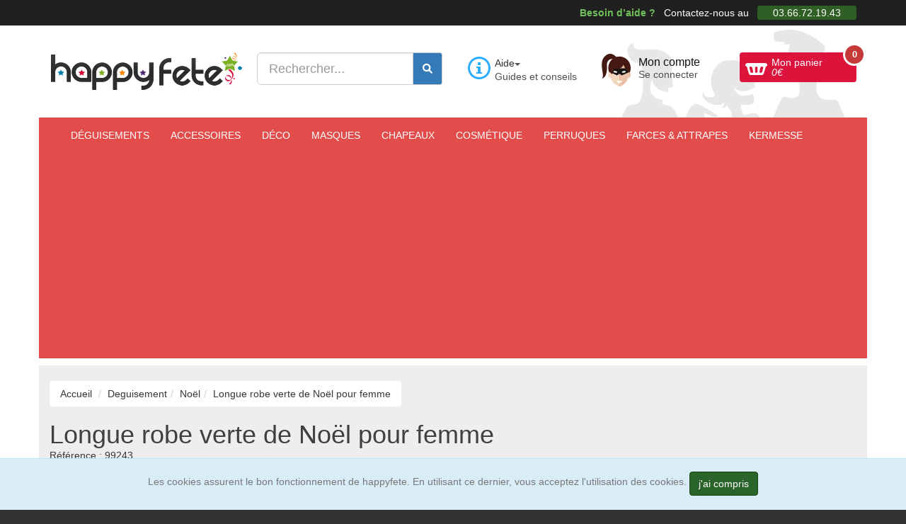

--- FILE ---
content_type: text/html; charset=ISO-8859-1
request_url: https://www.happyfete.com/Longue-robe-verte-de-noel-pour-femme.html
body_size: 18204
content:
<!doctype html><html lang="fr"><head> <title>Longue robe verte de No&euml;l pour femme</title><meta name="description" content="Longue robe verte de No&euml;l, pour femme adulte, d&eacute;cor&eacute;e de petits motifs sur le th&egrave;me de No&euml;l." /><meta charset="windows-1252" /><meta http-equiv="X-UA-Compatible" content="IE=edge" /><meta name="viewport" content="width=device-width, initial-scale=1.0, maximum-scale=3, user-scalable=yes" /><meta name="google-site-verification" content="YeOJY8_RmztF_EA2es-mK83eJhjjmSmUmRyQT6tg3IY" /><meta name="google-adsense-account" content="ca-pub-3176794199706610"><script async src="https://pagead2.googlesyndication.com/pagead/js/adsbygoogle.js?client=ca-pub-3176794199706610" crossorigin="anonymous"></script><script async src="https://fundingchoicesmessages.google.com/i/pub-3176794199706610?ers=1"></script><script>(function() {function signalGooglefcPresent() {if (!window.frames['googlefcPresent']) {if (document.body) {const iframe = document.createElement('iframe'); iframe.style = 'width: 0; height: 0; border: none; z-index: -1000; left: -1000px; top: -1000px;'; iframe.style.display = 'none'; iframe.name = 'googlefcPresent'; document.body.appendChild(iframe);} else {setTimeout(signalGooglefcPresent, 0);}}}signalGooglefcPresent();})();</script><script>(function(){'use strict';function aa(a){var b=0;return function(){return b<a.length?{done:!1,value:a[b++]}:{done:!0}}}var ba=typeof Object.defineProperties=="function"?Object.defineProperty:function(a,b,c){if(a==Array.prototype||a==Object.prototype)return a;a[b]=c.value;return a};
function ca(a){a=["object"==typeof globalThis&&globalThis,a,"object"==typeof window&&window,"object"==typeof self&&self,"object"==typeof global&&global];for(var b=0;b<a.length;++b){var c=a[b];if(c&&c.Math==Math)return c}throw Error("Cannot find global object");}var da=ca(this);function l(a,b){if(b)a:{var c=da;a=a.split(".");for(var d=0;d<a.length-1;d++){var e=a[d];if(!(e in c))break a;c=c[e]}a=a[a.length-1];d=c[a];b=b(d);b!=d&&b!=null&&ba(c,a,{configurable:!0,writable:!0,value:b})}}
function ea(a){return a.raw=a}function n(a){var b=typeof Symbol!="undefined"&&Symbol.iterator&&a[Symbol.iterator];if(b)return b.call(a);if(typeof a.length=="number")return{next:aa(a)};throw Error(String(a)+" is not an iterable or ArrayLike");}function fa(a){for(var b,c=[];!(b=a.next()).done;)c.push(b.value);return c}var ha=typeof Object.create=="function"?Object.create:function(a){function b(){}b.prototype=a;return new b},p;
if(typeof Object.setPrototypeOf=="function")p=Object.setPrototypeOf;else{var q;a:{var ja={a:!0},ka={};try{ka.__proto__=ja;q=ka.a;break a}catch(a){}q=!1}p=q?function(a,b){a.__proto__=b;if(a.__proto__!==b)throw new TypeError(a+" is not extensible");return a}:null}var la=p;
function t(a,b){a.prototype=ha(b.prototype);a.prototype.constructor=a;if(la)la(a,b);else for(var c in b)if(c!="prototype")if(Object.defineProperties){var d=Object.getOwnPropertyDescriptor(b,c);d&&Object.defineProperty(a,c,d)}else a[c]=b[c];a.A=b.prototype}function ma(){for(var a=Number(this),b=[],c=a;c<arguments.length;c++)b[c-a]=arguments[c];return b}l("Object.is",function(a){return a?a:function(b,c){return b===c?b!==0||1/b===1/c:b!==b&&c!==c}});
l("Array.prototype.includes",function(a){return a?a:function(b,c){var d=this;d instanceof String&&(d=String(d));var e=d.length;c=c||0;for(c<0&&(c=Math.max(c+e,0));c<e;c++){var f=d[c];if(f===b||Object.is(f,b))return!0}return!1}});
l("String.prototype.includes",function(a){return a?a:function(b,c){if(this==null)throw new TypeError("The 'this' value for String.prototype.includes must not be null or undefined");if(b instanceof RegExp)throw new TypeError("First argument to String.prototype.includes must not be a regular expression");return this.indexOf(b,c||0)!==-1}});l("Number.MAX_SAFE_INTEGER",function(){return 9007199254740991});
l("Number.isFinite",function(a){return a?a:function(b){return typeof b!=="number"?!1:!isNaN(b)&&b!==Infinity&&b!==-Infinity}});l("Number.isInteger",function(a){return a?a:function(b){return Number.isFinite(b)?b===Math.floor(b):!1}});l("Number.isSafeInteger",function(a){return a?a:function(b){return Number.isInteger(b)&&Math.abs(b)<=Number.MAX_SAFE_INTEGER}});
l("Math.trunc",function(a){return a?a:function(b){b=Number(b);if(isNaN(b)||b===Infinity||b===-Infinity||b===0)return b;var c=Math.floor(Math.abs(b));return b<0?-c:c}});/* Copyright The Closure Library Authors. SPDX-License-Identifier: Apache-2.0
*/
var u=this||self;function v(a,b){a:{var c=["CLOSURE_FLAGS"];for(var d=u,e=0;e<c.length;e++)if(d=d[c[e]],d==null){c=null;break a}c=d}a=c&&c[a];return a!=null?a:b}function w(a){return a};function na(a){u.setTimeout(function(){throw a;},0)};var oa=v(610401301,!1),pa=v(188588736,!0),qa=v(645172343,v(1,!0));var x,ra=u.navigator;x=ra?ra.userAgentData||null:null;function z(a){return oa?x?x.brands.some(function(b){return(b=b.brand)&&b.indexOf(a)!=-1}):!1:!1}function A(a){var b;a:{if(b=u.navigator)if(b=b.userAgent)break a;b=""}return b.indexOf(a)!=-1};function B(){return oa?!!x&&x.brands.length>0:!1}function C(){return B()?z("Chromium"):(A("Chrome")||A("CriOS"))&&!(B()?0:A("Edge"))||A("Silk")};var sa=B()?!1:A("Trident")||A("MSIE");!A("Android")||C();C();A("Safari")&&(C()||(B()?0:A("Coast"))||(B()?0:A("Opera"))||(B()?0:A("Edge"))||(B()?z("Microsoft Edge"):A("Edg/"))||B()&&z("Opera"));var ta={},D=null;var ua=typeof Uint8Array!=="undefined",va=!sa&&typeof btoa==="function";var wa;function E(){return typeof BigInt==="function"};var F=typeof Symbol==="function"&&typeof Symbol()==="symbol";function xa(a){return typeof Symbol==="function"&&typeof Symbol()==="symbol"?Symbol():a}var G=xa(),ya=xa("2ex");var za=F?function(a,b){a[G]|=b}:function(a,b){a.g!==void 0?a.g|=b:Object.defineProperties(a,{g:{value:b,configurable:!0,writable:!0,enumerable:!1}})},H=F?function(a){return a[G]|0}:function(a){return a.g|0},I=F?function(a){return a[G]}:function(a){return a.g},J=F?function(a,b){a[G]=b}:function(a,b){a.g!==void 0?a.g=b:Object.defineProperties(a,{g:{value:b,configurable:!0,writable:!0,enumerable:!1}})};function Aa(a,b){J(b,(a|0)&-14591)}function Ba(a,b){J(b,(a|34)&-14557)};var K={},Ca={};function Da(a){return!(!a||typeof a!=="object"||a.g!==Ca)}function Ea(a){return a!==null&&typeof a==="object"&&!Array.isArray(a)&&a.constructor===Object}function L(a,b,c){if(!Array.isArray(a)||a.length)return!1;var d=H(a);if(d&1)return!0;if(!(b&&(Array.isArray(b)?b.includes(c):b.has(c))))return!1;J(a,d|1);return!0};var M=0,N=0;function Fa(a){var b=a>>>0;M=b;N=(a-b)/4294967296>>>0}function Ga(a){if(a<0){Fa(-a);var b=n(Ha(M,N));a=b.next().value;b=b.next().value;M=a>>>0;N=b>>>0}else Fa(a)}function Ia(a,b){b>>>=0;a>>>=0;if(b<=2097151)var c=""+(4294967296*b+a);else E()?c=""+(BigInt(b)<<BigInt(32)|BigInt(a)):(c=(a>>>24|b<<8)&16777215,b=b>>16&65535,a=(a&16777215)+c*6777216+b*6710656,c+=b*8147497,b*=2,a>=1E7&&(c+=a/1E7>>>0,a%=1E7),c>=1E7&&(b+=c/1E7>>>0,c%=1E7),c=b+Ja(c)+Ja(a));return c}
function Ja(a){a=String(a);return"0000000".slice(a.length)+a}function Ha(a,b){b=~b;a?a=~a+1:b+=1;return[a,b]};var Ka=/^-?([1-9][0-9]*|0)(\.[0-9]+)?$/;var O;function La(a,b){O=b;a=new a(b);O=void 0;return a}
function P(a,b,c){a==null&&(a=O);O=void 0;if(a==null){var d=96;c?(a=[c],d|=512):a=[];b&&(d=d&-16760833|(b&1023)<<14)}else{if(!Array.isArray(a))throw Error("narr");d=H(a);if(d&2048)throw Error("farr");if(d&64)return a;d|=64;if(c&&(d|=512,c!==a[0]))throw Error("mid");a:{c=a;var e=c.length;if(e){var f=e-1;if(Ea(c[f])){d|=256;b=f-(+!!(d&512)-1);if(b>=1024)throw Error("pvtlmt");d=d&-16760833|(b&1023)<<14;break a}}if(b){b=Math.max(b,e-(+!!(d&512)-1));if(b>1024)throw Error("spvt");d=d&-16760833|(b&1023)<<
14}}}J(a,d);return a};function Ma(a){switch(typeof a){case "number":return isFinite(a)?a:String(a);case "boolean":return a?1:0;case "object":if(a)if(Array.isArray(a)){if(L(a,void 0,0))return}else if(ua&&a!=null&&a instanceof Uint8Array){if(va){for(var b="",c=0,d=a.length-10240;c<d;)b+=String.fromCharCode.apply(null,a.subarray(c,c+=10240));b+=String.fromCharCode.apply(null,c?a.subarray(c):a);a=btoa(b)}else{b===void 0&&(b=0);if(!D){D={};c="ABCDEFGHIJKLMNOPQRSTUVWXYZabcdefghijklmnopqrstuvwxyz0123456789".split("");d=["+/=",
"+/","-_=","-_.","-_"];for(var e=0;e<5;e++){var f=c.concat(d[e].split(""));ta[e]=f;for(var g=0;g<f.length;g++){var h=f[g];D[h]===void 0&&(D[h]=g)}}}b=ta[b];c=Array(Math.floor(a.length/3));d=b[64]||"";for(e=f=0;f<a.length-2;f+=3){var k=a[f],m=a[f+1];h=a[f+2];g=b[k>>2];k=b[(k&3)<<4|m>>4];m=b[(m&15)<<2|h>>6];h=b[h&63];c[e++]=g+k+m+h}g=0;h=d;switch(a.length-f){case 2:g=a[f+1],h=b[(g&15)<<2]||d;case 1:a=a[f],c[e]=b[a>>2]+b[(a&3)<<4|g>>4]+h+d}a=c.join("")}return a}}return a};function Na(a,b,c){a=Array.prototype.slice.call(a);var d=a.length,e=b&256?a[d-1]:void 0;d+=e?-1:0;for(b=b&512?1:0;b<d;b++)a[b]=c(a[b]);if(e){b=a[b]={};for(var f in e)Object.prototype.hasOwnProperty.call(e,f)&&(b[f]=c(e[f]))}return a}function Oa(a,b,c,d,e){if(a!=null){if(Array.isArray(a))a=L(a,void 0,0)?void 0:e&&H(a)&2?a:Pa(a,b,c,d!==void 0,e);else if(Ea(a)){var f={},g;for(g in a)Object.prototype.hasOwnProperty.call(a,g)&&(f[g]=Oa(a[g],b,c,d,e));a=f}else a=b(a,d);return a}}
function Pa(a,b,c,d,e){var f=d||c?H(a):0;d=d?!!(f&32):void 0;a=Array.prototype.slice.call(a);for(var g=0;g<a.length;g++)a[g]=Oa(a[g],b,c,d,e);c&&c(f,a);return a}function Qa(a){return a.s===K?a.toJSON():Ma(a)};function Ra(a,b,c){c=c===void 0?Ba:c;if(a!=null){if(ua&&a instanceof Uint8Array)return b?a:new Uint8Array(a);if(Array.isArray(a)){var d=H(a);if(d&2)return a;b&&(b=d===0||!!(d&32)&&!(d&64||!(d&16)));return b?(J(a,(d|34)&-12293),a):Pa(a,Ra,d&4?Ba:c,!0,!0)}a.s===K&&(c=a.h,d=I(c),a=d&2?a:La(a.constructor,Sa(c,d,!0)));return a}}function Sa(a,b,c){var d=c||b&2?Ba:Aa,e=!!(b&32);a=Na(a,b,function(f){return Ra(f,e,d)});za(a,32|(c?2:0));return a};function Ta(a,b){a=a.h;return Ua(a,I(a),b)}function Va(a,b,c,d){b=d+(+!!(b&512)-1);if(!(b<0||b>=a.length||b>=c))return a[b]}
function Ua(a,b,c,d){if(c===-1)return null;var e=b>>14&1023||536870912;if(c>=e){if(b&256)return a[a.length-1][c]}else{var f=a.length;if(d&&b&256&&(d=a[f-1][c],d!=null)){if(Va(a,b,e,c)&&ya!=null){var g;a=(g=wa)!=null?g:wa={};g=a[ya]||0;g>=4||(a[ya]=g+1,g=Error(),g.__closure__error__context__984382||(g.__closure__error__context__984382={}),g.__closure__error__context__984382.severity="incident",na(g))}return d}return Va(a,b,e,c)}}
function Wa(a,b,c,d,e){var f=b>>14&1023||536870912;if(c>=f||e&&!qa){var g=b;if(b&256)e=a[a.length-1];else{if(d==null)return;e=a[f+(+!!(b&512)-1)]={};g|=256}e[c]=d;c<f&&(a[c+(+!!(b&512)-1)]=void 0);g!==b&&J(a,g)}else a[c+(+!!(b&512)-1)]=d,b&256&&(a=a[a.length-1],c in a&&delete a[c])}
function Xa(a,b){var c=Ya;var d=d===void 0?!1:d;var e=a.h;var f=I(e),g=Ua(e,f,b,d);if(g!=null&&typeof g==="object"&&g.s===K)c=g;else if(Array.isArray(g)){var h=H(g),k=h;k===0&&(k|=f&32);k|=f&2;k!==h&&J(g,k);c=new c(g)}else c=void 0;c!==g&&c!=null&&Wa(e,f,b,c,d);e=c;if(e==null)return e;a=a.h;f=I(a);f&2||(g=e,c=g.h,h=I(c),g=h&2?La(g.constructor,Sa(c,h,!1)):g,g!==e&&(e=g,Wa(a,f,b,e,d)));return e}function Za(a,b){a=Ta(a,b);return a==null||typeof a==="string"?a:void 0}
function $a(a,b){var c=c===void 0?0:c;a=Ta(a,b);if(a!=null)if(b=typeof a,b==="number"?Number.isFinite(a):b!=="string"?0:Ka.test(a))if(typeof a==="number"){if(a=Math.trunc(a),!Number.isSafeInteger(a)){Ga(a);b=M;var d=N;if(a=d&2147483648)b=~b+1>>>0,d=~d>>>0,b==0&&(d=d+1>>>0);b=d*4294967296+(b>>>0);a=a?-b:b}}else if(b=Math.trunc(Number(a)),Number.isSafeInteger(b))a=String(b);else{if(b=a.indexOf("."),b!==-1&&(a=a.substring(0,b)),!(a[0]==="-"?a.length<20||a.length===20&&Number(a.substring(0,7))>-922337:
a.length<19||a.length===19&&Number(a.substring(0,6))<922337)){if(a.length<16)Ga(Number(a));else if(E())a=BigInt(a),M=Number(a&BigInt(4294967295))>>>0,N=Number(a>>BigInt(32)&BigInt(4294967295));else{b=+(a[0]==="-");N=M=0;d=a.length;for(var e=b,f=(d-b)%6+b;f<=d;e=f,f+=6)e=Number(a.slice(e,f)),N*=1E6,M=M*1E6+e,M>=4294967296&&(N+=Math.trunc(M/4294967296),N>>>=0,M>>>=0);b&&(b=n(Ha(M,N)),a=b.next().value,b=b.next().value,M=a,N=b)}a=M;b=N;b&2147483648?E()?a=""+(BigInt(b|0)<<BigInt(32)|BigInt(a>>>0)):(b=
n(Ha(a,b)),a=b.next().value,b=b.next().value,a="-"+Ia(a,b)):a=Ia(a,b)}}else a=void 0;return a!=null?a:c}function R(a,b){var c=c===void 0?"":c;a=Za(a,b);return a!=null?a:c};var S;function T(a,b,c){this.h=P(a,b,c)}T.prototype.toJSON=function(){return ab(this)};T.prototype.s=K;T.prototype.toString=function(){try{return S=!0,ab(this).toString()}finally{S=!1}};
function ab(a){var b=S?a.h:Pa(a.h,Qa,void 0,void 0,!1);var c=!S;var d=pa?void 0:a.constructor.v;var e=I(c?a.h:b);if(a=b.length){var f=b[a-1],g=Ea(f);g?a--:f=void 0;e=+!!(e&512)-1;var h=b;if(g){b:{var k=f;var m={};g=!1;if(k)for(var r in k)if(Object.prototype.hasOwnProperty.call(k,r))if(isNaN(+r))m[r]=k[r];else{var y=k[r];Array.isArray(y)&&(L(y,d,+r)||Da(y)&&y.size===0)&&(y=null);y==null&&(g=!0);y!=null&&(m[r]=y)}if(g){for(var Q in m)break b;m=null}else m=k}k=m==null?f!=null:m!==f}for(var ia;a>0;a--){Q=
a-1;r=h[Q];Q-=e;if(!(r==null||L(r,d,Q)||Da(r)&&r.size===0))break;ia=!0}if(h!==b||k||ia){if(!c)h=Array.prototype.slice.call(h,0,a);else if(ia||k||m)h.length=a;m&&h.push(m)}b=h}return b};function bb(a){return function(b){if(b==null||b=="")b=new a;else{b=JSON.parse(b);if(!Array.isArray(b))throw Error("dnarr");za(b,32);b=La(a,b)}return b}};function cb(a){this.h=P(a)}t(cb,T);var db=bb(cb);var U;function V(a){this.g=a}V.prototype.toString=function(){return this.g+""};var eb={};function fb(a){if(U===void 0){var b=null;var c=u.trustedTypes;if(c&&c.createPolicy){try{b=c.createPolicy("goog#html",{createHTML:w,createScript:w,createScriptURL:w})}catch(d){u.console&&u.console.error(d.message)}U=b}else U=b}a=(b=U)?b.createScriptURL(a):a;return new V(a,eb)};/* SPDX-License-Identifier: Apache-2.0
*/
function gb(a){var b=ma.apply(1,arguments);if(b.length===0)return fb(a[0]);for(var c=a[0],d=0;d<b.length;d++)c+=encodeURIComponent(b[d])+a[d+1];return fb(c)};function hb(a,b){a.src=b instanceof V&&b.constructor===V?b.g:"type_error:TrustedResourceUrl";var c,d;(c=(b=(d=(c=(a.ownerDocument&&a.ownerDocument.defaultView||window).document).querySelector)==null?void 0:d.call(c,"script[nonce]"))?b.nonce||b.getAttribute("nonce")||"":"")&&a.setAttribute("nonce",c)};function ib(){return Math.floor(Math.random()*2147483648).toString(36)+Math.abs(Math.floor(Math.random()*2147483648)^Date.now()).toString(36)};function jb(a,b){b=String(b);a.contentType==="application/xhtml+xml"&&(b=b.toLowerCase());return a.createElement(b)}function kb(a){this.g=a||u.document||document};function lb(a){a=a===void 0?document:a;return a.createElement("script")};function mb(a,b,c,d,e,f){try{var g=a.g,h=lb(g);h.async=!0;hb(h,b);g.head.appendChild(h);h.addEventListener("load",function(){e();d&&g.head.removeChild(h)});h.addEventListener("error",function(){c>0?mb(a,b,c-1,d,e,f):(d&&g.head.removeChild(h),f())})}catch(k){f()}};var nb=u.atob("aHR0cHM6Ly93d3cuZ3N0YXRpYy5jb20vaW1hZ2VzL2ljb25zL21hdGVyaWFsL3N5c3RlbS8xeC93YXJuaW5nX2FtYmVyXzI0ZHAucG5n"),ob=u.atob("WW91IGFyZSBzZWVpbmcgdGhpcyBtZXNzYWdlIGJlY2F1c2UgYWQgb3Igc2NyaXB0IGJsb2NraW5nIHNvZnR3YXJlIGlzIGludGVyZmVyaW5nIHdpdGggdGhpcyBwYWdlLg=="),pb=u.atob("RGlzYWJsZSBhbnkgYWQgb3Igc2NyaXB0IGJsb2NraW5nIHNvZnR3YXJlLCB0aGVuIHJlbG9hZCB0aGlzIHBhZ2Uu");function qb(a,b,c){this.i=a;this.u=b;this.o=c;this.g=null;this.j=[];this.m=!1;this.l=new kb(this.i)}
function rb(a){if(a.i.body&&!a.m){var b=function(){sb(a);u.setTimeout(function(){tb(a,3)},50)};mb(a.l,a.u,2,!0,function(){u[a.o]||b()},b);a.m=!0}}
function sb(a){for(var b=W(1,5),c=0;c<b;c++){var d=X(a);a.i.body.appendChild(d);a.j.push(d)}b=X(a);b.style.bottom="0";b.style.left="0";b.style.position="fixed";b.style.width=W(100,110).toString()+"%";b.style.zIndex=W(2147483544,2147483644).toString();b.style.backgroundColor=ub(249,259,242,252,219,229);b.style.boxShadow="0 0 12px #888";b.style.color=ub(0,10,0,10,0,10);b.style.display="flex";b.style.justifyContent="center";b.style.fontFamily="Roboto, Arial";c=X(a);c.style.width=W(80,85).toString()+
"%";c.style.maxWidth=W(750,775).toString()+"px";c.style.margin="24px";c.style.display="flex";c.style.alignItems="flex-start";c.style.justifyContent="center";d=jb(a.l.g,"IMG");d.className=ib();d.src=nb;d.alt="Warning icon";d.style.height="24px";d.style.width="24px";d.style.paddingRight="16px";var e=X(a),f=X(a);f.style.fontWeight="bold";f.textContent=ob;var g=X(a);g.textContent=pb;Y(a,e,f);Y(a,e,g);Y(a,c,d);Y(a,c,e);Y(a,b,c);a.g=b;a.i.body.appendChild(a.g);b=W(1,5);for(c=0;c<b;c++)d=X(a),a.i.body.appendChild(d),
a.j.push(d)}function Y(a,b,c){for(var d=W(1,5),e=0;e<d;e++){var f=X(a);b.appendChild(f)}b.appendChild(c);c=W(1,5);for(d=0;d<c;d++)e=X(a),b.appendChild(e)}function W(a,b){return Math.floor(a+Math.random()*(b-a))}function ub(a,b,c,d,e,f){return"rgb("+W(Math.max(a,0),Math.min(b,255)).toString()+","+W(Math.max(c,0),Math.min(d,255)).toString()+","+W(Math.max(e,0),Math.min(f,255)).toString()+")"}function X(a){a=jb(a.l.g,"DIV");a.className=ib();return a}
function tb(a,b){b<=0||a.g!=null&&a.g.offsetHeight!==0&&a.g.offsetWidth!==0||(vb(a),sb(a),u.setTimeout(function(){tb(a,b-1)},50))}function vb(a){for(var b=n(a.j),c=b.next();!c.done;c=b.next())(c=c.value)&&c.parentNode&&c.parentNode.removeChild(c);a.j=[];(b=a.g)&&b.parentNode&&b.parentNode.removeChild(b);a.g=null};function wb(a,b,c,d,e){function f(k){document.body?g(document.body):k>0?u.setTimeout(function(){f(k-1)},e):b()}function g(k){k.appendChild(h);u.setTimeout(function(){h?(h.offsetHeight!==0&&h.offsetWidth!==0?b():a(),h.parentNode&&h.parentNode.removeChild(h)):a()},d)}var h=xb(c);f(3)}function xb(a){var b=document.createElement("div");b.className=a;b.style.width="1px";b.style.height="1px";b.style.position="absolute";b.style.left="-10000px";b.style.top="-10000px";b.style.zIndex="-10000";return b};function Ya(a){this.h=P(a)}t(Ya,T);function yb(a){this.h=P(a)}t(yb,T);var zb=bb(yb);function Ab(a){if(!a)return null;a=Za(a,4);var b;a===null||a===void 0?b=null:b=fb(a);return b};var Bb=ea([""]),Cb=ea([""]);function Db(a,b){this.m=a;this.o=new kb(a.document);this.g=b;this.j=R(this.g,1);this.u=Ab(Xa(this.g,2))||gb(Bb);this.i=!1;b=Ab(Xa(this.g,13))||gb(Cb);this.l=new qb(a.document,b,R(this.g,12))}Db.prototype.start=function(){Eb(this)};
function Eb(a){Fb(a);mb(a.o,a.u,3,!1,function(){a:{var b=a.j;var c=u.btoa(b);if(c=u[c]){try{var d=db(u.atob(c))}catch(e){b=!1;break a}b=b===Za(d,1)}else b=!1}b?Z(a,R(a.g,14)):(Z(a,R(a.g,8)),rb(a.l))},function(){wb(function(){Z(a,R(a.g,7));rb(a.l)},function(){return Z(a,R(a.g,6))},R(a.g,9),$a(a.g,10),$a(a.g,11))})}function Z(a,b){a.i||(a.i=!0,a=new a.m.XMLHttpRequest,a.open("GET",b,!0),a.send())}function Fb(a){var b=u.btoa(a.j);a.m[b]&&Z(a,R(a.g,5))};(function(a,b){u[a]=function(){var c=ma.apply(0,arguments);u[a]=function(){};b.call.apply(b,[null].concat(c instanceof Array?c:fa(n(c))))}})("__h82AlnkH6D91__",function(a){typeof window.atob==="function"&&(new Db(window,zb(window.atob(a)))).start()});}).call(this);
window.__h82AlnkH6D91__("[base64]/[base64]/[base64]/[base64]");</script><!-- Google Tag Manager --><script>(function(w,d,s,l,i){w[l]=w[l]||[];w[l].push({'gtm.start':
new Date().getTime(),event:'gtm.js'});var f=d.getElementsByTagName(s)[0],
j=d.createElement(s),dl=l!='dataLayer'?'&l='+l:'';j.async=true;j.src=
'https://www.googletagmanager.com/gtm.js?id='+i+dl;f.parentNode.insertBefore(j,f);
})(window,document,'script','dataLayer','GTM-5LWFQHX');</script><!-- End Google Tag Manager --><link href="https://www.happyfete.com/2js/2cachecss.css" rel="stylesheet" /><link media="print" onload="this.onload=null;this.removeAttribute('media');" href="https://www.happyfete.com/2css/lato2.css" rel="stylesheet" type="text/css" /> <link media="print" onload="this.onload=null;this.removeAttribute('media');" href="https://www.happyfete.com/2css/css/all.css" rel="stylesheet"> <link rel="preload" href="https://www.happyfete.com/2js/jquery-3.6.3.min.js" as="script" /> <script src="https://www.happyfete.com/2js/jquery-3.6.3.min.js" ></script> <script src="https://www.happyfete.com/2js/jquery-migrate-1.4.1.min.js" defer></script> <script type="module" src="https://www.happyfete.com/2js/modern.js"></script> <script nomodule src="https://www.happyfete.com/2js/legacy2.js"></script><!-- Og --><meta property="og:site_name" content="happyfete.com" /><meta property="og:title" content="Longue robe verte de No&euml;l pour femme" /><meta property="og:type" content="product" /><meta property="og:url" content="https://www.happyfete.com/Longue-robe-verte-de-noel-pour-femme.html" /><meta property="og:image" content="https://www.happyfete.com/images/grand/l/r/v/Longue-robe-verte-de-noel-pour-femme.jpg" /><meta property="og:description" content="Longue robe verte de No&euml;l, pour femme adulte, d&eacute;cor&eacute;e de petits motifs sur le th&egrave;me de No&euml;l." /><meta property="og:email" content="paiement@happyfete.com" /><meta property="og:phone_number" content="0366721943" /><meta property="product:category" content="Deguisement" /><meta property="product:gtin" content="8412672446246" /><meta property="product:price:amount" content="31"/><meta property="product:price:currency" content="EUR"/><meta property="product:availability" content="out of stock" /> <meta name="twitter:title" content="Longue robe verte de No&euml;l pour femme" /> <meta name="twitter:description" content="Longue robe verte de No&euml;l, pour femme adulte, d&eacute;cor&eacute;e de petits motifs sur le th&egrave;me de No&euml;l." /> <meta name="twitter:image" content="https://www.happyfete.com/images/grand/l/r/v/Longue-robe-verte-de-noel-pour-femme.jpg" /> <meta name="robots" content="index,follow" /><script> function voirdelai(val) {if (val == "99243") { $('#infostockorigine').html('<img src="https://www.happyfete.com/2images/Nord.png" width="32px" height="32px" loading="lazy" alt="Exp&eacute;di&eacute; depuis notre stock situ&eacute; dans le nord de la France" id="idpopoverstock2" data-toggle="popover" data-html="true" data-placement="top" title="Origine de l&#039;envoi" data-content="Exp&eacute;di&eacute; depuis notre stock situ&eacute; dans le nord de la France." data-trigger="hover" />'); $('#infostock').html('<img src="https://www.happyfete.com/2images/stock-epuise.png" alt="Epuis&eacute;" loading="lazy" /> &eacute;puis&eacute;'); $('#prixprod').html('31 &euro;'); $('#ref_prod').html('99243'); $('#plusinfodelailiv').html('<div class="footer-icon"><span class="fa-solid fa-paper-plane fa-lg"></span></div><p><strong>&eacute;puis&eacute;</strong></p>'); if (!$( '#plusinfodelailiv' ).is(':visible')) $( '#plusinfodelailiv' ).slideToggle( 'fast' ); $('#iddecli').val('99243'); $('#idqtteprod').val('3'); $('#idpopoverstock').popover(); $('#idpopoverstock2').popover(); $('#idqttemin').val('1'); $('#idqtte').val('1'); $('#prixprod2').html(''); $('#alert-no-stock').html('<div class="alert alert-danger" style="font-size: 14px;">Ce produit est en rupture de stock.<form data-toggle="validator" role="form" class="form-inline" id="avertirstock"><i>Recevez un e-mail lorsque le produit sera disponible</i><br /><div class="form-container"><div class="form-group"><input type="email" class="form-control" name="emailstock" placeholder="Adresse email" maxlength="75" required /></div><input type="hidden" name="prodstockid" value="99243" /><button type="submit" class="btn btn-default" id="newsletterenvoi" ><i class="fa-solid fa-envelope"></i></button></div></form></div>'); } }</script><script>var txtpanplus='';</script><!-- Facebook Pixel Code --><script>setTimeout(function(){	!function(f,b,e,v,n,t,s){if(f.fbq)return;n=f.fbq=function(){n.callMethod?	n.callMethod.apply(n,arguments):n.queue.push(arguments)};if(!f._fbq)f._fbq=n;	n.push=n;n.loaded=!0;n.version='2.0';n.queue=[];t=b.createElement(e);t.async=!0;	t.src=v;s=b.getElementsByTagName(e)[0];s.parentNode.insertBefore(t,s)}(window,	document,'script','//connect.facebook.net/en_US/fbevents.js');	fbq('init', '1585639305024718');	fbq('track', "PageView");	fbq('track', 'ViewContent', { content_ids: ['99243'], content_type: 'product', value: 31, currency: 'EUR' });	}, 3000);</script><noscript><img height="1" width="1" style="display:none"	src="https://www.facebook.com/tr?id=1585639305024718&ev=PageView&noscript=1"	/></noscript><!-- End Facebook Pixel Code --><meta name="facebook-domain-verification" content="3240slt5d6w6alky760eqvqyzctfg9" /><link rel="shortcut icon" href="https://www.happyfete.com/favicon.ico" type="image/x-icon" /><link rel="preload" as="image" href="https://www.happyfete.com/images/grand/l/r/v/Longue-robe-verte-de-noel-pour-femme.jpg" /><script type="text/javascript">
var _gaq = _gaq || []; _gaq.push(['_setAccount', 'UA-42545529-1']); _gaq.push(['_trackPageview']); _gaq.push(['_trackPageLoadTime']); (function() { var ga = document.createElement('script'); ga.type = 'text/javascript'; ga.async = true; ga.src = ('https:' == document.location.protocol ? 'https://' : 'http://') + 'stats.g.doubleclick.net/dc.js'; var s = document.getElementsByTagName('script')[0]; s.parentNode.insertBefore(ga, s); })();</script><script async src="https://www.googletagmanager.com/gtag/js?id=AW-982127156"></script><script> window.dataLayer = window.dataLayer || []; function gtag(){dataLayer.push(arguments);} gtag('js', new Date()); gtag('config', 'AW-982127156');</script><noscript> <link rel="stylesheet" href="non-critical.css"></noscript></head><body> <div id="page"> <div id="top-bar" class="hidden-xs"> <div class="container text-right"> <strong>Besoin d&rsquo;aide ?</strong> Contactez-nous au <span>03.66.72.19.43</span> </div><!-- end .container --> </div><!-- end #top-bar --> <header id="header"> <div class="container"> <div class="row first-row"> <div class="cols col-lg-3 col-sm-6 hidden-xs site-brand"> <a href="https://www.happyfete.com"><img src="https://www.happyfete.com/2images/happyfete.png" alt="D&eacute;guisement et accessoires pour faire la f&ecirc;te" width="272" height="55px" loading="lazy" /></a> </div><!-- end .site-brand --> <div class="cols col-lg-3 col-sm-6 site-search col-xs-12"> <form method="get" action="https://www.happyfete.com/categorie.php" autocomplete="off" class="form-inline"> <div class="form-group"> <div class="input-group"> <input class="form-control input-lg" type="text" placeholder="Rechercher..." name="recherche" id="recherche" value="" required /> <div class="input-group-addon"> <button type="submit" class="btn btn-primary" name="Rechercher" aria-label="Faire une rechercher dans le catalogue"><i class="fa-solid fa-magnifying-glass"></i></button> </div> </div> </div> </form> <div class="suggestionrech"></div> </div><!-- end .site-search --> <div class="cols col-lg-2 col-md-4 col-sm-4 hidden-xs"> <div class="site-help"> <div class="dropdown"> <button class="btn btn-default dropdown-toggle" type="button" id="dropdownMenuAide" data-toggle="dropdown" aria-expanded="true">Aide<span class="caret"></span> </button> <ul class="dropdown-menu" role="menu" aria-labelledby="dropdownMenuAide"><li role="presentation"><a role="menuitem" tabindex="-1" href="https://www.happyfete.com/aide-tailles.php" rel="nofollow" title="Guide des tailles">Guide des tailles</a></li><li role="presentation"><a role="menuitem" tabindex="-1" href="https://www.happyfete.com/Foire-aux-questions.html" rel="nofollow" title="Trouvez facilement l&#039;information utile que vous cherchez">F.A.Q.</a></li><li role="presentation"><a role="menuitem" tabindex="-1" href="https://www.happyfete.com/info-livraison.php" rel="nofollow" title="Informations relatives aux services de livraison">Services de livraison</a></li><li role="presentation"><a role="menuitem" tabindex="-1" href="https://www.happyfete.com/info-paiement.php" rel="nofollow" title="Liste des moyens de paiement propos&eacute;s">Moyens de Paiement</a></li><li role="presentation"><a role="menuitem" tabindex="-1" href="https://www.happyfete.com/info-livraison.php#retour" rel="nofollow" title="Comment faire pour nous retourner un article">Retours et &eacute;changes</a></li><li role="presentation"><a role="menuitem" tabindex="-1" href="#Modaltoshow" data-toggle="modal" rel="nofollow" title="Contactez-nous via le formulaire de contact" id="linkformcontact3">Formulaire de contact</a></li> </ul></div> <span>Guides et conseils</span> </div><!-- end .site-help --> </div><!-- end .col-lg-2 --> <div class="cols col-lg-2 col-md-4 col-sm-4 col-xs-6 top-btn-wrapper"> <div class="my-account head-4"> <a href="https://www.happyfete.com/compte.php" rel="nofollow" title="Mon compte client">Mon compte <span>Se connecter</span></a> </div><!-- end .my-account --> </div><!-- end .col-lg-2 --> <div class="cols col-lg-2 col-md-4 col-sm-4 col-xs-6 top-btn-wrapper"> <div class="site-cart"> <a href="https://www.happyfete.com/panier.php" id="shopping-cart" class="btn btn-cart" title="Consulter mon panier" rel="nofollow" >Mon panier <span class="cart-price"><span id="id_total_panier">0</span>&euro;</span> <span class="cart-count" id="id_qtte_panier">0</span></a> </div><!-- end .site-cart --> </div><!-- end .col-md-2 --> </div><!-- end .row --> </div><!-- end .container --> </header><!-- end #header --> <nav id="top-navigation" class="navbar"> <div class="container"> <div class="navbar-header"><button type="button" class="navbar-toggle collapsed" data-toggle="collapse" data-target="#top-navigation-collapse"><span class="fa-solid fa-bars"></span> Menu </button> </div> <div class="collapse navbar-collapse" id="top-navigation-collapse"> <ul class="nav navbar-nav"> <li class="cols hidden-lg hidden-md hidden-sm"><a href="https://www.happyfete.com" title="D&eacute;guisement et accessoires pour faire la f&ecirc;te">Accueil</a></li><li><a href="https://www.happyfete.com/Deguisement" title="D&eacute;guisement">D&eacute;guisements</a></li><li class="hidden-sm hidden-md"><a href="https://www.happyfete.com/Accessoire" title="Accessoires de d&eacute;guisement">Accessoires</a></li><li class="dropdown visible-sm visible-md hidden-lg"><a href="#" class="dropdown-toggle" data-toggle="dropdown" role="button" aria-expanded="false">Accessoires <span class="caret"></span></a><ul class="dropdown-menu" role="menu"><li><a href="https://www.happyfete.com/Accessoire" title="Accessoires de d&eacute;guisement">Accessoires de d&eacute;guisement</a></li><li><a href="https://www.happyfete.com/Chapeau" title="Chapeaux">Chapeaux</a></li><li><a href="https://www.happyfete.com/Masque-loups" title="Masques et loups">Masques</a></li><li><a href="https://www.happyfete.com/Perruque" title="Perruques">Perruques</a></li></ul></li><li><a href="https://www.happyfete.com/Deco" title="D&eacute;coration de f&ecirc;te et ambiance">D&eacute;co</a></li><li class="hidden-sm hidden-md"><a href="https://www.happyfete.com/Masque-loups" title="Masques et loups">Masques</a></li><li class="hidden-sm hidden-md"><a href="https://www.happyfete.com/Chapeau" title="Chapeaux">Chapeaux</a></li><li><a href="https://www.happyfete.com/Cosmetique" title="Maquillage et cosm&eacute;tique">Cosm&eacute;tique</a></li><li class="hidden-sm hidden-md"><a href="https://www.happyfete.com/Perruque" title="Perruques">Perruques</a></li><li><a href="https://www.happyfete.com/Farce-attrape" title="Farces et Attrapes">Farces<span class="hidden-sm"> &amp; Attrapes</span></a></li><li><a href="https://www.happyfete.com/Kermesse" title="Kermesse et Jouets"><span class="hidden-sm">Kermesse</span></a></li> </ul> </div><!-- end .navbar-collapse --> </div><!-- end .container-fluid --> </nav><!-- end .navbar --><div id="inner-product-page" class="container product-page"> <div class="row "> <div class="col-xs-12 breadcrumb-col product-breadcrump"> <ol class="breadcrumb" id="breadcrumblist" itemscope itemtype="http://schema.org/BreadcrumbList"><li id="a0" itemscope itemtype="http://schema.org/ListItem" itemprop="itemListElement" itemref="a1"><a href="https://www.happyfete.com" itemprop="item" title="D&eacute;guisement et accessoires pour faire la f&ecirc;te"><span itemprop="name">Accueil</span><meta itemprop="position" content="0" /></a></li> <li id="a1" itemscope itemtype="http://schema.org/ListItem" itemprop="itemListElement"><a href="https://www.happyfete.com/Deguisement" itemprop="item" title="D&eacute;guisements"><span itemprop="name">Deguisement</span><meta itemprop="position" content="1" /></a></a></li><li id="a2" itemscope itemtype="http://schema.org/ListItem" itemprop="itemListElement"><a href="https://www.happyfete.com/Deguisement/Noel" title="D&eacute;guisements de No&euml;l" itemprop="item" ><span itemprop="name">No&euml;l</span><meta itemprop="position" content="2" /></a></li><li id="a3" itemscope itemtype="http://schema.org/ListItem" itemprop="itemListElement"><a href="https://www.happyfete.com/Longue-robe-verte-de-noel-pour-femme.html" itemprop="item" title="Longue robe verte de No&euml;l pour femme"><span itemprop="name">Longue robe verte de No&euml;l pour femme</span></a><meta itemprop="position" content="3" /></li> </ol> </div> </div> <div itemscope itemtype="http://schema.org/Product"> <div class="row"> <div class="col-md-8 product-title-col"> <h1 class="product-title" itemprop="name" id="idnomprod">Longue robe verte de No&euml;l pour femme</h1> <p class="product-reference">R&eacute;f&eacute;rence : <span id="ref_prod" itemprop="mpn">99243</span></p> </div> </div> <div class="row"> <div class="col-md-5 product-picture-col"> <div class="product-picture-box imagetoslide" ><figure> <a href="https://www.happyfete.com/images/tres-grand/l/r/v/Longue-robe-verte-de-noel-pour-femme.jpg" id="imgprinclnk" data-gal="gallery" aria-label="Voir Longue robe verte de No&euml;l pour femme en grand format" aria-describedby="descprodi" title="Longue robe verte de No&euml;l pour femme"><img itemprop="image" src="https://www.happyfete.com/images/grand/l/r/v/Longue-robe-verte-de-noel-pour-femme.jpg" alt="Longue robe verte de No&euml;l pour femme" id="imgprinc" width="362px" height="362px" loading="lazy" /></a></figure><figcaption id="figcaptiondesc" hidden>Voir Longue robe verte de No&euml;l pour femme en grand format</figcaption> </div> <div class="product-thumbnails-box"> <div class="slider multiple-items"> <div class="imagetoslide"><a href="https://www.happyfete.com/images/tres-grand/l/r/v/Longue-robe-verte-de-noel-pour-femme.jpg" title="Longue robe verte de No&euml;l pour femme" data-gal="gallery"><img src="https://www.happyfete.com/images/petit/l/r/v/Longue-robe-verte-de-noel-pour-femme.jpg" loading="lazy" fetchpriority="high" alt="Longue robe verte de No&euml;l pour femme" width="168px" height="204px" class="imggal" /></a></div> </div> </div> </div> <div itemprop="offers" itemscope itemtype="http://schema.org/Offer"><div class="col-md-3"><div class="panel panel-default product-composition"><div class="panel-body"><p><strong>Ce que contient le produit</strong></p><ul class="list-unstyled"><li itemprop="itemOffered">Robe en Polyester. Correspondance de taille: L (42/44)</li></ul> <span itemprop="seller" style="display:none">happyfete.com</span> <span itemprop="itemCondition" style="display:none">NewCondition</span> <span itemprop="url" style="display:none">https://www.happyfete.com/Longue-robe-verte-de-noel-pour-femme.html</span> <span itemprop="priceCurrency" content="EUR" style="display:none"></span> <span itemprop="price" content="31" style="display:none"></span> <link itemprop="availability" href="https://schema.org/OutOfStock" style="display:none" /></div></div></div><div class="col-md-4 product-buy-col"><div class="panel panel-default"><div class="panel-body"><div class="panel-separator clearfix"><p class="product-stock" id="infostock"><img src="https://www.happyfete.com/2images/stock-epuise.png" alt="Epuis&eacute;" loading="lazy" /> &eacute;puis&eacute;</p><p id="infostockorigine"></p><p class="product-price" id="prixprod"><span>31</span> &euro;</p><p class="product-price-barre" id="prixprod2"></p></div><!-- end .panel-separator --><div class="panel-separator"> <div class="row"><!--UPDATE--><div class="col-md-8"> <div class="form-group"><label><button type="button" class="btn btn-xs btn-primary" data-toggle="modal" id="linkguide10" data-target="#Modaltoshow">Guide des tailles <span class="fa fa-plus-circle"></span></button></label><select class="form-control" id="iddecli" onChange="voirdelai(this.value)"><option value="choix" selected>Choix de la taille</option><optgroup label="Epuis&eacute;"><option value="99243">L</option></optgroup></select> <input type="hidden" id="idqtteprod" value="3" /></div></div><div class="col-md-4"><div class="form-group"><label for="idqtte">Quantitï¿½</label><input type="number" class="form-control" placeholder="1" id="idqtte" value="1" required /><input type="hidden" id="idqttemin" value="1" /></div></div><div id="alert-no-stock" class="col-md-12 alert-no-stock"><div class="alert alert-danger" style="font-size: 14px;">Ce produit est en rupture de stock.<br /><form data-toggle="validator" role="form" class="form-inline" id="avertirstock"><i>Recevez un e-mail lorsque le produit sera disponible</i><br /> <div class="form-container"><div class="form-group"><input type="email" class="form-control" name="emailstock" placeholder="Adresse email" maxlength="75" required /></div><input type="hidden" name="prodstockid" value="99243" /><button type="submit" class="btn btn-default" id="newsletterenvoi" ><i class="fa-solid fa-envelope"></i></button></div></form></div></div><!--END UPDATE--></div><span title="ajouter au panier" class="btn btn-add-to-cart" OnClick="var stockjstotest= $('#infostock').html(); if ($('#iddecli').val()=='choix') {bootstrap_alert('Veuillez faire le choix de la taille', 3000);} else { if ( ($('#iddecli').val()!='') && ( stockjstotest.indexOf('&eacute;puis&eacute;')<0 ) ) { if ($('#idqtte').val() % $('#idqttemin').val() == 0) {if (isInteger($('#idqtte').val())) { ajout_panier ($('#iddecli').val(),$('#idnomprod').html() , $('#idqtte').val(),'https://www.happyfete.com/images/petit/l/r/v/Longue-robe-verte-de-noel-pour-femme.jpg',true,txtpanplus,'https://www.happyfete.com/panier.php','https://www.happyfete.com/Longue-robe-verte-de-noel-pour-femme.html',$('#idqtteprod').val()); txtpanplus='';}else {bootstrap_alert('Merci de choisir une quantit&eacute;.', 3000);} }else{bootstrap_alert('Ce produit est vendu par ' + $('#idqttemin').val(), 3000);} } else {bootstrap_alert('Produit &eacute;puis&eacute;', 3000);}}"><span>Ajouter au panier</span></span><div class="product-accessory-buttons">Garantie satisfait ou rembours&eacute; <label for="id_soc_livr" class="control-label" data-toggle="popover" data-placement="top" title="Satisfait ou rembours&eacute;" data-trigger="hover" data-content="Vous avez re&ccedil;u votre commande et celle-ci ne vous convient pas? Retournez-la nous et nous vous remboursons 100% du prix des produits! Consultez les conditions de retour (lien en bas de page) pour obtenir plus d&#039;informations &agrave; ce sujet."><i class="fa fa-check"></i></label></div></div><!-- end .panel-separator --></div><!-- end .panel-body --><div class="panel-footer" id="plusinfodelailiv"><div class="footer-icon"><span class="fa-solid fa-paper-plane fa-lg"></span></div><p><strong>&eacute;puis&eacute;</strong></p> </div><!-- end .panel-footer --></div><!-- end .panel-default --></div><!-- end .product-buy-col --></div><!-- end item offer detail --> </div><!-- end .row --> <script>$(function() { if ($('#iddecli').val()=='choix') {$('#alert-no-stock').html('');$('#infostock').html('');$('#plusinfodelailiv').html('');$('#infostockorigine').html('');$('#prixprod').html('<font size="2">A partir de</font> 31 &euro;'); if ($( '#plusinfodelailiv' ).is(":visible")) $( '#plusinfodelailiv' ).slideToggle( "fast" ); } });</script> <div class="row"> <div class="col-md-5 product-description"> <h2>Description du produit.</h2> <p itemprop="description" id="descprodi">Cette longue robe de No&euml;l vous est destin&eacute;e, &agrave; vous mesdames.<br /><br />il s&#039;agit d&#039;une longue robe qui arrivera jusqu&#039;au dessus vos chevillez.<br /><br />Elle est int&eacute;gralement verte et pr&eacute;sente, sur toute sa surface, des petits motifs en lien avec la f&ecirc;te de No&euml;l.<br /><br />Vous y trouverez, par exemple, des petits bonhommes de neiges rouges et blancs, des petits cadeaux rouges, des boules de No&euml;l de deux formes diff&eacute;rentes, des petits bonhommes en pin d&#039;&eacute;pice, des flocons de No&euml;l.</p> <h2>Suggestions de recherche.</h2> <ul class="list-unstyled"> <li>Type : <a href="https://www.happyfete.com/Deguisement" title="D&eacute;guisements" class="spaced-link">Deguisement</a></li><li>F&ecirc;te : <a href="https://www.happyfete.com/Deguisement/Noel" title="D&eacute;guisements de No&euml;l" class="spaced-link">No&euml;l</a></li><li>Pour <a href="https://www.happyfete.com/Deguisement/Femme" title="D&eacute;guisements pour femme" class="spaced-link">Femme</a></li> </ul> </div> <div class="col-md-7 product-similar-list"> <h2>D&eacute;guisements similaires</h2><div class="product-similar-container"> <div class="slider multiple-items"> <div> <div class="similar-product-box text-center"><a href="https://www.happyfete.com/Long-et-luxueux-deguisement-de-mere-noel.html"><img src="https://www.happyfete.com/images/petit/l/e/l/Long-et-luxueux-deguisement-de-mere-noel.jpg" alt="Long et luxueux d&eacute;guisement de m&egrave;re No&euml;l" loading="lazy" width="168px" height="204px" /></a><p class="similar-product-name"><a href="https://www.happyfete.com/Long-et-luxueux-deguisement-de-mere-noel.html" title="Long et luxueux d&eacute;guisement de m&egrave;re No&euml;l">Long et luxueux d&eacute;guisement de m&egrave;re No&euml;l</a></p><p class="similar-product-price">50 &euro;</p></div></div><div> <div class="similar-product-box text-center"><a href="https://www.happyfete.com/Deguisement-elfe-travailleur-femme.html"><img src="https://www.happyfete.com/images/petit/d/e/t/Deguisement-elfe-travailleur-femme.jpg" alt="D&eacute;guisement elfe travailleur femme" loading="lazy" width="168px" height="204px" /></a><p class="similar-product-name"><a href="https://www.happyfete.com/Deguisement-elfe-travailleur-femme.html" title="D&eacute;guisement elfe travailleur femme">D&eacute;guisement elfe travailleur femme</a></p><p class="similar-product-price">16 &euro;</p></div></div><div> <div class="similar-product-box text-center"><a href="https://www.happyfete.com/Mascotte-rennes-marron-blanc.html"><img src="https://www.happyfete.com/images/petit/m/r/m/Mascotte-rennes-marron-blanc.jpg" alt="Mascotte rennes marron blanc" loading="lazy" width="168px" height="204px" /></a><p class="similar-product-name"><a href="https://www.happyfete.com/Mascotte-rennes-marron-blanc.html" title="Mascotte rennes marron blanc">Mascotte rennes marron blanc</a></p><p class="similar-product-price">689 &euro;</p></div></div><div> <div class="similar-product-box text-center"><a href="https://www.happyfete.com/Deguisement-miss-sexy-santa.html"><img src="https://www.happyfete.com/images/petit/d/m/s/Deguisement-miss-sexy-santa.jpg" alt="D&eacute;guisement miss sexy santa" loading="lazy" width="168px" height="204px" /></a><p class="similar-product-name"><a href="https://www.happyfete.com/Deguisement-miss-sexy-santa.html" title="D&eacute;guisement miss sexy santa">D&eacute;guisement miss sexy santa</a></p><p class="similar-product-price">38 &euro;</p></div></div><div> <div class="similar-product-box text-center"><a href="https://www.happyfete.com/Deguisement-mere-noel-lingerie.html"><img src="https://www.happyfete.com/images/petit/d/m/n/Deguisement-mere-noel-lingerie.jpg" alt="D&eacute;guisement mere noel lingerie" loading="lazy" width="168px" height="204px" /></a><p class="similar-product-name"><a href="https://www.happyfete.com/Deguisement-mere-noel-lingerie.html" title="D&eacute;guisement mere noel lingerie">D&eacute;guisement mere noel lingerie</a></p><p class="similar-product-price">24 &euro;</p></div></div> </div></div> </div> <div class="col-md-12 product-comment-list"> <h2>Les avis clients concernant longue robe verte de no&euml;l pour femme</h2><!-- debut commentaires produit --><div class="text-center"><p class="text-danger">Votre avis nous int&eacute;resse !</p><input type="hidden" id="idppcom" value="99243" /><button type="button" class="btn btn-danger comment-btn" data-toggle="modal" id="linkaddcom1" data-target="#Modaltoshow">Laisser un commentaire sur ce produit</button></div><!-- fin commentaires produit --></div></div></div></div><!-- end #inner-product-page --> <div class="reinsurance-block"> <div class="container"> <div class="row"> <div class="col-lg-3 col-md-6 col-sm-6"> <div class="reinsurance-title"> <img src="https://www.happyfete.com/2images/icon-fire2.png" alt="Exp&eacute;dition" width="32px" height="32px" loading="lazy" /> <p><b>Exp&eacute;dition</b> le jour m&ecirc;me</p> </div> <div class="reinsurance-text text-center">Exp&eacute;dition le jour m&ecirc;me des articles command&eacute;s avant 12h (du lundi au vendredi).</div> </div><!-- end .col-lg-3 --> <div class="col-lg-3 col-md-6 col-sm-6"> <div class="reinsurance-title"> <img src="https://www.happyfete.com/2images/icon-truck.png" alt="Livraison" width="32px" height="32px" loading="lazy" /> <p><b>Livraison gratuite</b> d&egrave;s 80&euro;</p> </div> <div class="reinsurance-text text-center">La livraison est offerte &agrave; partir de 80&euro; d&#039;achat.</div> </div><!-- end .col-lg-3 --> <div class="col-lg-3 col-md-6 col-sm-6"> <div class="reinsurance-title"> <img src="https://www.happyfete.com/2images/icon-bubble.png" alt="Service client" width="32px" height="32px" loading="lazy" /><p>03.66.72.19.43</p> <p onClick = "$( '#linkformcontactelhttps' ).click();" style="cursor:pointer;">On vous recontacte par t&eacute;l&eacute;phone.</p> </div> <div class="reinsurance-text text-center">Du lundi au vendredi de 10h à 17h30.</div> </div><!-- end .col-lg-3 --> <div class="col-lg-3 col-md-6 col-sm-6"> <div class="reinsurance-title"> <img src="https://www.happyfete.com/2images/icon-paperplane.png" alt="Moyens de paiement" width="32px" height="32px" loading="lazy" /> <p>Plusieurs moyens de <b>paiement s&eacute;curis&eacute;</b></p> </div> <div class="reinsurance-text text-center">Visa, Mastercard, CB, Paypal, virement, ch&egrave;que, 3D-SECURE</div> </div><!-- end .col-lg-3 --> </div><!-- end .row --> </div><!-- end .container --> </div><!-- end .reinsurance-block --> <div class="social-block"> <div class="container"> <span class="titrenewsl">Restez inform&eacute; de nos offres, promotions &amp; nouveaut&eacute;s.</span> <div class="row"> <div class="col-md-6 col-sm-12 social-list"> <a href="https://www.facebook.com/happyfetecom" target="_BLANK" rel="nofollow" title="Rejoignez-nous sur Facebook"><i class="fa-brands fa-square-facebook fa-2xl"></i></a> <a href="https://www.youtube.com/channel/UCzbR5dEHaOP9X0WeNbFONaQ" target="_BLANK" rel="nofollow" title="Rejoignez-nous sur Youtube"><i class="fa-brands fa-youtube fa-2xl"></i></a> </div><!-- end .col-md-6 --> <div class="col-md-6 col-sm-12"> <form data-toggle="validator" role="form" class="form-inline" id="NewsletterFooter"> <div class="form-container"> <div class="form-group"> <input type="email" class="form-control" name="newsletter" placeholder="S&#039;inscrire &agrave; la newsletter" maxlength="75" required /></div> <button type="submit" class="btn btn-default" id="newsletterenvoi" name="Newsletter" aria-label="Inscription Newsletter" ><i class="fa-solid fa-envelope fa-lg"></i></button> </div> </form> </div><!-- end .col-md-6 --> </div><!-- end .row --> </div><!-- end .container --> </div><!-- end .social-block --> <!-- Boite modal --><div id="Modaltoshow" class="modal fade" tabindex="-1" role="dialog" aria-hidden="true"> <div class="modal-dialog"><div class="modal-content" id="ModalContentid"></div> </div></div><a href="#page" class="scrolltotop"><img src="https://www.happyfete.com/2images/scrolltotop.png" alt="Haut de page" loading="lazy"></a> </div><!-- end #page --> <div id="footer"> <div class="container"> <div class="row"> <div class="col-md-3 col-sm-6 col-xs-12"><p><u>Les liens utiles</u></p><a href="https://www.happyfete.com/Foire-aux-questions.html" rel="nofollow" title="Les questions r&eacute;ponses les plus courantes">Foire aux questions.</a><br /><a href="#Modaltoshow" data-toggle="modal" rel="nofollow" title="Contactez-nous via le formulaire de contact" id="linkformcontacthttps">Formulaire de contact.</a><br /><a href="#Modaltoshow" data-toggle="modal" rel="nofollow" title="Indiquez nous votre num&eacute;ro de t&eacute;l&eacute;phone et on vous rappelle." id="linkformcontactelhttps">Etre appel&eacute;.</a><br /><a href="#Modaltoshow" data-toggle="modal" rel="nofollow" title="Mot de passe oubli&eacute;" id="linkformmdpoubliehttps">Mot de passe oubli&eacute;</a><br /><a href="https://www.happyfete.com/info-livraison.php#retour" rel="nofollow" title="Conditions de retour">Conditions de retour.</a><br /><a href="https://www.happyfete.com/aide-tailles.php" rel="nofollow" title="Guide de taille">Guide des tailles.</a><br /><a href="https://www.happyfete.com/info-paiement.php" rel="nofollow" title="A propos des moyens de paiement">Info paiement s&eacute;curis&eacute;.</a><br /><a href="https://www.happyfete.com/info-livraison.php" rel="nofollow" title="A propos de la livraison">A propos de la livraison.</a><br /></div><div class="col-md-3 col-sm-6 col-xs-12"><p><u>A propos de nous</u></p> <a href="https://www.happyfete.com/cgv.php" rel="nofollow" title="cgv">Conditions g&eacute;n&eacute;rales de vente.</a><br /><a href="https://www.happyfete.com/Confidentialite-securite.html" rel="nofollow" title="Notre politique de confidentialit&eacute; et de s&eacute;curit&eacute;">Confidentialit&eacute; et s&eacute;curit&eacute;.</a><br /><a href="https://www.happyfete.com/Qui-sommes-nous.html" rel="nofollow" title="D&eacute;couvrez qui nous sommes">Qui sommes-nous ?</a><br /><a href="https://www.happyfete.com/info-contact.php" rel="nofollow" title="Comment contacter Happyfete">Informations de contact.</a><br /></div><!-- end .col-md-8 --> <div class="col-md-3 col-sm-6 col-xs-12"><p><u>Et plus encore</u></p><a href="https://www.happyfete.com/Concours-de-commentaires.html" rel="nofollow" title="Partagez votre avis sur le d&eacute;guisement, la d&eacute;coration ou l&#039;accessoire que vous avez command&eacute; et soyez r&eacute;compens&eacute;.">Votre avis r&eacute;compens&eacute;.</a><br /><a href="https://www.happyfete.com/Promotions.html" title="Promotions, soldes et r&eacute;ductions">Promotions et soldes</a><br /><a href="https://www.happyfete.com/Blog/Accueil" rel="nofollow" title="Blog Happyfete">Blog, suivez l&#039;actualit&eacute; du site.</a><br /><a href="https://www.happyfete.com/Accessoires-supporter.html" title="Tout pour supporter son &eacute;quipe favorite">Accessoires de supporters</a><br /><a href="https://www.happyfete.com/Idees-carnaval.html" title="Des id&eacute;es de d&eacute;guisement pour le carnaval">Carnaval</a><br /><a href="https://www.happyfete.com/deguisement-halloween.html" title="Deguisement Halloween">Halloween</a><br /><a href="https://www.happyfete.com/tout-pour-noel.html" title="Decoration de Noel, deguisement">No&euml;l</a><br /><a href="https://www.happyfete.com/decoration-nouvel-an.html" title="Decoration de nouvel an">Nouvel an</a><br /><span class="copyright-txt">happyfete.com &copy; 2026</span></div> <div class="col-md-3 col-sm-6 col-xs-12"> <div id="7094fc65-14e5-4ae6-b21a-b7cec679ba42" class="footer-img"></div><script async charset="utf-8" src="https://widgets.rr.skeepers.io/generated/19d02629-8ff7-9654-05f4-87d40e3bd1ca/7094fc65-14e5-4ae6-b21a-b7cec679ba42.js"></script> </div><!-- end .col-md-4 --> </div><!-- end .row --> </div><!-- end .container --> </div><!-- end #footer --> <script id="idscriptjsall" src="https://www.happyfete.com/2js/2cachejs.js" defer></script><script>dataLayer.push({ 'event': 'view_item', 'currency': 'EUR', 'ecommerce': { 'item_id': '99243', 'price': '31' }	}); gtag('event', 'page_view', {	'send_to': 'AW-982127156',	'value': 'product',	'items': [{ 'id': '99243', 'google_business_vertical': 'retail'	}] });</script> <script type="text/javascript"> /* <![CDATA[ */ var google_conversion_id = 982127156; var google_custom_params = window.google_tag_params; var google_remarketing_only = true; /* ]]> */ </script> <script type="text/javascript" src="//www.googleadservices.com/pagead/conversion.js"></script> <noscript><div style="display:inline;"> <img height="1" width="1" style="border-style:none;" src="//googleads.g.doubleclick.net/pagead/viewthroughconversion/982127156/?value=0&amp;guid=ON&amp;script=0" alt="Google ads" /> </div></noscript> <div id="cookie_directive_container" class="container" style="display: none"> <nav class="navbar alert-info navbar-default navbar-fixed-bottom"> <div class="container"> <div class="navbar-inner navbar-content-center" id="cookie_accept"> <p class="text-muted credit"> Les cookies assurent le bon fonctionnement de happyfete. En utilisant ce dernier, vous acceptez l&#039;utilisation des cookies. <a href="#" class="btn btn-success" style="margin-top:3px;">j&#039;ai compris</a> </p> <br> </div> </div> </nav></div><script>$(function(){function e(e,o,n){var c=new Date;c.setDate(c.getDate()+n);var i=escape(o)+(null==n?"":"; expires="+c.toUTCString());document.cookie=e+"="+i+"; path=/",$("#cookie_directive_container").hide("slow")}function o(e){var o,n,c,i=document.cookie.split(";");for(o=0;o<i.length;o++)if(n=i[o].substr(0,i[o].indexOf("=")),c=i[o].substr(i[o].indexOf("=")+1),(n=n.replace(/^\s+|\s+$/g,""))==e)return unescape(c)}!function(){var e=o("cookies_consent");null!=e&&""!=e&&void 0!=e||$("#cookie_directive_container").show()}(),$("#cookie_accept a").click(function(){e("cookies_consent",1,30)})});</script><script defer src="https://static.cloudflareinsights.com/beacon.min.js/vcd15cbe7772f49c399c6a5babf22c1241717689176015" integrity="sha512-ZpsOmlRQV6y907TI0dKBHq9Md29nnaEIPlkf84rnaERnq6zvWvPUqr2ft8M1aS28oN72PdrCzSjY4U6VaAw1EQ==" data-cf-beacon='{"version":"2024.11.0","token":"c8de8d117d884f6da80ce2b8b8252d68","r":1,"server_timing":{"name":{"cfCacheStatus":true,"cfEdge":true,"cfExtPri":true,"cfL4":true,"cfOrigin":true,"cfSpeedBrain":true},"location_startswith":null}}' crossorigin="anonymous"></script>
</body><!-- Google Tag Manager (noscript) --><noscript><iframe src="https://www.googletagmanager.com/ns.html?id=GTM-5LWFQHX"
height="0" width="0" style="display:none;visibility:hidden"></iframe></noscript><!-- End Google Tag Manager (noscript) --></html>

--- FILE ---
content_type: text/html; charset=utf-8
request_url: https://www.google.com/recaptcha/api2/aframe
body_size: 118
content:
<!DOCTYPE HTML><html><head><meta http-equiv="content-type" content="text/html; charset=UTF-8"></head><body><script nonce="01IgG83wUvrBq6_YL3MuLg">/** Anti-fraud and anti-abuse applications only. See google.com/recaptcha */ try{var clients={'sodar':'https://pagead2.googlesyndication.com/pagead/sodar?'};window.addEventListener("message",function(a){try{if(a.source===window.parent){var b=JSON.parse(a.data);var c=clients[b['id']];if(c){var d=document.createElement('img');d.src=c+b['params']+'&rc='+(localStorage.getItem("rc::a")?sessionStorage.getItem("rc::b"):"");window.document.body.appendChild(d);sessionStorage.setItem("rc::e",parseInt(sessionStorage.getItem("rc::e")||0)+1);localStorage.setItem("rc::h",'1770110720092');}}}catch(b){}});window.parent.postMessage("_grecaptcha_ready", "*");}catch(b){}</script></body></html>

--- FILE ---
content_type: application/javascript; charset=utf-8
request_url: https://fundingchoicesmessages.google.com/f/AGSKWxXyvL2PTK8bCXbc95_09-pg455Fku2NB22eVM-s5og8mIgXgrT8HDhOl0I_grM1W5y7DB7zcvKsuEVU1HZWPXfTTMoPzi252XlbQerw1kySwQZmqOjdvg2AnUne8VyqCyNxTesbMuM3TiYZl63IxMxOUqKmMYFJasokZ9ZUZLS2isZerupRzXvlUOMy/_/servead./adv/script1._ad_minileaderboard./ad/skin_/adcall.
body_size: -1285
content:
window['1479fd33-d035-4dc5-9c0f-a6695af449fe'] = true;